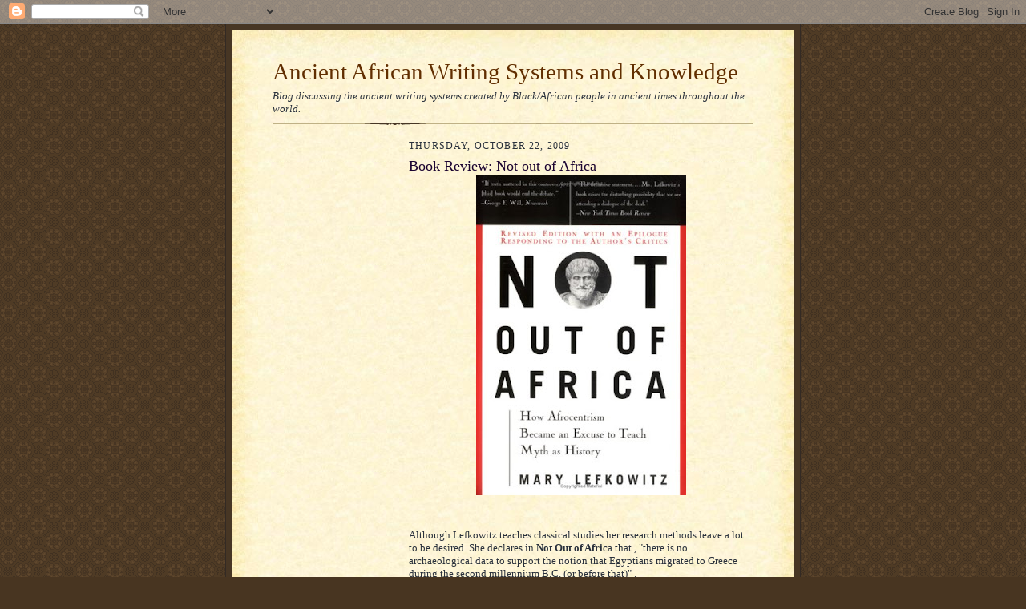

--- FILE ---
content_type: text/html; charset=utf-8
request_url: https://www.google.com/recaptcha/api2/aframe
body_size: 269
content:
<!DOCTYPE HTML><html><head><meta http-equiv="content-type" content="text/html; charset=UTF-8"></head><body><script nonce="Q-GzWcgQ6ZySwF-d7dVjTA">/** Anti-fraud and anti-abuse applications only. See google.com/recaptcha */ try{var clients={'sodar':'https://pagead2.googlesyndication.com/pagead/sodar?'};window.addEventListener("message",function(a){try{if(a.source===window.parent){var b=JSON.parse(a.data);var c=clients[b['id']];if(c){var d=document.createElement('img');d.src=c+b['params']+'&rc='+(localStorage.getItem("rc::a")?sessionStorage.getItem("rc::b"):"");window.document.body.appendChild(d);sessionStorage.setItem("rc::e",parseInt(sessionStorage.getItem("rc::e")||0)+1);localStorage.setItem("rc::h",'1769415554926');}}}catch(b){}});window.parent.postMessage("_grecaptcha_ready", "*");}catch(b){}</script></body></html>